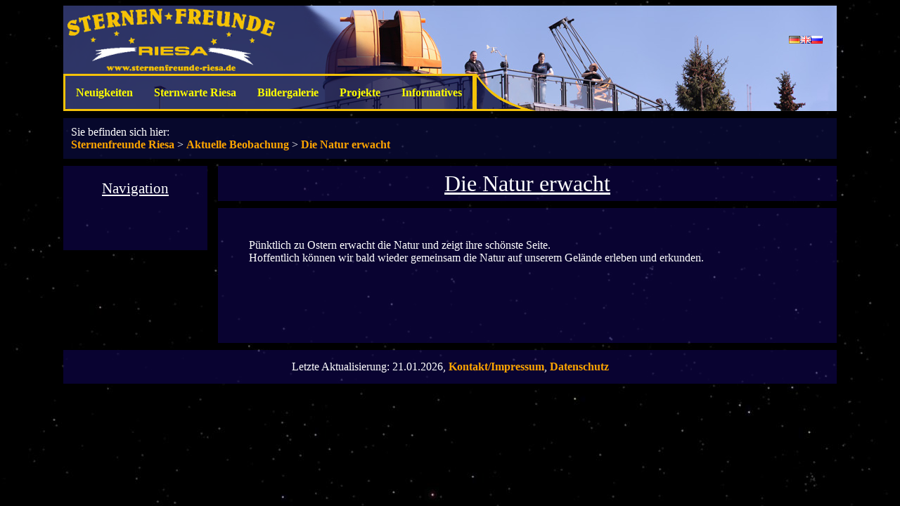

--- FILE ---
content_type: text/html; charset=UTF-8
request_url: https://www.sternenfreunde-riesa.de/aktuelle-beobachtung/die-natur-erwacht/
body_size: 10759
content:
<!DOCTYPE html PUBLIC "-//W3C//DTD XHTML 1.0 Transitional//DE" "http://www.w3.org/TR/xhtml1/DTD/xhtml1-transitional.dtd">
<html xmlns="http://www.w3.org/1999/xhtml" lang="de">
<head profile="http://gmpg.org/xfn/11">
    <meta http-equiv="Content-Type" content="text/html; charset=UTF-8" />
 
	<title>Die Natur erwacht - Sternenfreunde Riesa - Sternenfreunde Riesa</title>
	 
	<link rel="stylesheet" href="https://www.sternenfreunde-riesa.de/wp-content/themes/sfrtheme/style.css" type="text/css" media="screen" />
	<link rel="pingback" href="https://www.sternenfreunde-riesa.de/xmlrpc.php" />
	<link rel="shortcut icon" href="https://www.sternenfreunde-riesa.de/wp-content/themes/sfrtheme/bilder/sonst/favicon.ico" type="image/x-icon">
	            <meta property="og:type" content="article"/>
            <meta property="og:site_name" content="Sternenfreunde Riesa"/>
            <meta property="og:title" content="Die Natur erwacht"/>
            <meta property="og:url" content="https://www.sternenfreunde-riesa.de/aktuelle-beobachtung/die-natur-erwacht/"/>
            <meta property="og:description" content="Pünktlich zu Ostern erwacht die Natur und zeigt ihre schönste Seite.      Hoffentlich können wir bald wieder gemeinsam die Natur auf unserem Gelände erleben und erkunden.    &nbsp;"/>
        
        <meta property="og:image" content="https://www.sternenfreunde-riesa.de/wp-content/uploads/2021/04/WhatsApp-Image-2021-04-04-at-19.13.48.jpeg">
<meta property="og:image:width" content="1440">
<meta property="og:image:height" content="1080">
<meta property="og:image:alt" content="Die Natur erwacht auf dem Gelände der Volkssternwarte Riesa">
<meta name='robots' content='index, follow, max-image-preview:large, max-snippet:-1, max-video-preview:-1' />

	<!-- This site is optimized with the Yoast SEO plugin v26.8 - https://yoast.com/product/yoast-seo-wordpress/ -->
	<link rel="canonical" href="https://www.sternenfreunde-riesa.de/aktuelle-beobachtung/die-natur-erwacht/" />
	<meta property="og:locale" content="de_DE" />
	<meta property="og:type" content="article" />
	<meta property="og:title" content="Die Natur erwacht - Sternenfreunde Riesa" />
	<meta property="og:description" content="Die Natur erwacht." />
	<meta property="og:url" content="https://www.sternenfreunde-riesa.de/aktuelle-beobachtung/die-natur-erwacht/" />
	<meta property="og:site_name" content="Sternenfreunde Riesa" />
	<meta property="og:image" content="https://www.sternenfreunde-riesa.de/wp-content/uploads/2021/04/WhatsApp-Image-2021-04-04-at-19.13.48.jpeg" />
	<meta property="og:image:width" content="1440" />
	<meta property="og:image:height" content="1080" />
	<meta property="og:image:type" content="image/jpeg" />
	<script type="application/ld+json" class="yoast-schema-graph">{"@context":"https://schema.org","@graph":[{"@type":"WebPage","@id":"https://www.sternenfreunde-riesa.de/aktuelle-beobachtung/die-natur-erwacht/","url":"https://www.sternenfreunde-riesa.de/aktuelle-beobachtung/die-natur-erwacht/","name":"Die Natur erwacht - Sternenfreunde Riesa","isPartOf":{"@id":"https://www.sternenfreunde-riesa.de/startseite/#website"},"primaryImageOfPage":{"@id":"https://www.sternenfreunde-riesa.de/aktuelle-beobachtung/die-natur-erwacht/#primaryimage"},"image":{"@id":"https://www.sternenfreunde-riesa.de/aktuelle-beobachtung/die-natur-erwacht/#primaryimage"},"thumbnailUrl":"https://www.sternenfreunde-riesa.de/wp-content/uploads/2021/04/WhatsApp-Image-2021-04-04-at-19.13.48.jpeg","datePublished":"2021-04-05T08:31:52+00:00","breadcrumb":{"@id":"https://www.sternenfreunde-riesa.de/aktuelle-beobachtung/die-natur-erwacht/#breadcrumb"},"inLanguage":"de","potentialAction":[{"@type":"ReadAction","target":["https://www.sternenfreunde-riesa.de/aktuelle-beobachtung/die-natur-erwacht/"]}]},{"@type":"ImageObject","inLanguage":"de","@id":"https://www.sternenfreunde-riesa.de/aktuelle-beobachtung/die-natur-erwacht/#primaryimage","url":"https://www.sternenfreunde-riesa.de/wp-content/uploads/2021/04/WhatsApp-Image-2021-04-04-at-19.13.48.jpeg","contentUrl":"https://www.sternenfreunde-riesa.de/wp-content/uploads/2021/04/WhatsApp-Image-2021-04-04-at-19.13.48.jpeg","width":1440,"height":1080,"caption":"Die Natur erwacht auf dem Gelände der Volkssternwarte Riesa"},{"@type":"BreadcrumbList","@id":"https://www.sternenfreunde-riesa.de/aktuelle-beobachtung/die-natur-erwacht/#breadcrumb","itemListElement":[{"@type":"ListItem","position":1,"name":"Aktuelle Beobachung","item":"https://www.sternenfreunde-riesa.de/de/aktuelle-beobachtung/"},{"@type":"ListItem","position":2,"name":"Die Natur erwacht"}]},{"@type":"WebSite","@id":"https://www.sternenfreunde-riesa.de/startseite/#website","url":"https://www.sternenfreunde-riesa.de/startseite/","name":"Sternenfreunde Riesa","description":"Die Webseite der Sternenfreunde Riesa","potentialAction":[{"@type":"SearchAction","target":{"@type":"EntryPoint","urlTemplate":"https://www.sternenfreunde-riesa.de/startseite/?s={search_term_string}"},"query-input":{"@type":"PropertyValueSpecification","valueRequired":true,"valueName":"search_term_string"}}],"inLanguage":"de"}]}</script>
	<!-- / Yoast SEO plugin. -->


<link rel="alternate" title="oEmbed (JSON)" type="application/json+oembed" href="https://www.sternenfreunde-riesa.de/wp-json/oembed/1.0/embed?url=https%3A%2F%2Fwww.sternenfreunde-riesa.de%2Faktuelle-beobachtung%2Fdie-natur-erwacht%2F&#038;lang=de" />
<link rel="alternate" title="oEmbed (XML)" type="text/xml+oembed" href="https://www.sternenfreunde-riesa.de/wp-json/oembed/1.0/embed?url=https%3A%2F%2Fwww.sternenfreunde-riesa.de%2Faktuelle-beobachtung%2Fdie-natur-erwacht%2F&#038;format=xml&#038;lang=de" />
<style id='wp-img-auto-sizes-contain-inline-css' type='text/css'>
img:is([sizes=auto i],[sizes^="auto," i]){contain-intrinsic-size:3000px 1500px}
/*# sourceURL=wp-img-auto-sizes-contain-inline-css */
</style>
<style id='wp-emoji-styles-inline-css' type='text/css'>

	img.wp-smiley, img.emoji {
		display: inline !important;
		border: none !important;
		box-shadow: none !important;
		height: 1em !important;
		width: 1em !important;
		margin: 0 0.07em !important;
		vertical-align: -0.1em !important;
		background: none !important;
		padding: 0 !important;
	}
/*# sourceURL=wp-emoji-styles-inline-css */
</style>
<style id='wp-block-library-inline-css' type='text/css'>
:root{--wp-block-synced-color:#7a00df;--wp-block-synced-color--rgb:122,0,223;--wp-bound-block-color:var(--wp-block-synced-color);--wp-editor-canvas-background:#ddd;--wp-admin-theme-color:#007cba;--wp-admin-theme-color--rgb:0,124,186;--wp-admin-theme-color-darker-10:#006ba1;--wp-admin-theme-color-darker-10--rgb:0,107,160.5;--wp-admin-theme-color-darker-20:#005a87;--wp-admin-theme-color-darker-20--rgb:0,90,135;--wp-admin-border-width-focus:2px}@media (min-resolution:192dpi){:root{--wp-admin-border-width-focus:1.5px}}.wp-element-button{cursor:pointer}:root .has-very-light-gray-background-color{background-color:#eee}:root .has-very-dark-gray-background-color{background-color:#313131}:root .has-very-light-gray-color{color:#eee}:root .has-very-dark-gray-color{color:#313131}:root .has-vivid-green-cyan-to-vivid-cyan-blue-gradient-background{background:linear-gradient(135deg,#00d084,#0693e3)}:root .has-purple-crush-gradient-background{background:linear-gradient(135deg,#34e2e4,#4721fb 50%,#ab1dfe)}:root .has-hazy-dawn-gradient-background{background:linear-gradient(135deg,#faaca8,#dad0ec)}:root .has-subdued-olive-gradient-background{background:linear-gradient(135deg,#fafae1,#67a671)}:root .has-atomic-cream-gradient-background{background:linear-gradient(135deg,#fdd79a,#004a59)}:root .has-nightshade-gradient-background{background:linear-gradient(135deg,#330968,#31cdcf)}:root .has-midnight-gradient-background{background:linear-gradient(135deg,#020381,#2874fc)}:root{--wp--preset--font-size--normal:16px;--wp--preset--font-size--huge:42px}.has-regular-font-size{font-size:1em}.has-larger-font-size{font-size:2.625em}.has-normal-font-size{font-size:var(--wp--preset--font-size--normal)}.has-huge-font-size{font-size:var(--wp--preset--font-size--huge)}.has-text-align-center{text-align:center}.has-text-align-left{text-align:left}.has-text-align-right{text-align:right}.has-fit-text{white-space:nowrap!important}#end-resizable-editor-section{display:none}.aligncenter{clear:both}.items-justified-left{justify-content:flex-start}.items-justified-center{justify-content:center}.items-justified-right{justify-content:flex-end}.items-justified-space-between{justify-content:space-between}.screen-reader-text{border:0;clip-path:inset(50%);height:1px;margin:-1px;overflow:hidden;padding:0;position:absolute;width:1px;word-wrap:normal!important}.screen-reader-text:focus{background-color:#ddd;clip-path:none;color:#444;display:block;font-size:1em;height:auto;left:5px;line-height:normal;padding:15px 23px 14px;text-decoration:none;top:5px;width:auto;z-index:100000}html :where(.has-border-color){border-style:solid}html :where([style*=border-top-color]){border-top-style:solid}html :where([style*=border-right-color]){border-right-style:solid}html :where([style*=border-bottom-color]){border-bottom-style:solid}html :where([style*=border-left-color]){border-left-style:solid}html :where([style*=border-width]){border-style:solid}html :where([style*=border-top-width]){border-top-style:solid}html :where([style*=border-right-width]){border-right-style:solid}html :where([style*=border-bottom-width]){border-bottom-style:solid}html :where([style*=border-left-width]){border-left-style:solid}html :where(img[class*=wp-image-]){height:auto;max-width:100%}:where(figure){margin:0 0 1em}html :where(.is-position-sticky){--wp-admin--admin-bar--position-offset:var(--wp-admin--admin-bar--height,0px)}@media screen and (max-width:600px){html :where(.is-position-sticky){--wp-admin--admin-bar--position-offset:0px}}

/*# sourceURL=wp-block-library-inline-css */
</style><style id='global-styles-inline-css' type='text/css'>
:root{--wp--preset--aspect-ratio--square: 1;--wp--preset--aspect-ratio--4-3: 4/3;--wp--preset--aspect-ratio--3-4: 3/4;--wp--preset--aspect-ratio--3-2: 3/2;--wp--preset--aspect-ratio--2-3: 2/3;--wp--preset--aspect-ratio--16-9: 16/9;--wp--preset--aspect-ratio--9-16: 9/16;--wp--preset--color--black: #000000;--wp--preset--color--cyan-bluish-gray: #abb8c3;--wp--preset--color--white: #ffffff;--wp--preset--color--pale-pink: #f78da7;--wp--preset--color--vivid-red: #cf2e2e;--wp--preset--color--luminous-vivid-orange: #ff6900;--wp--preset--color--luminous-vivid-amber: #fcb900;--wp--preset--color--light-green-cyan: #7bdcb5;--wp--preset--color--vivid-green-cyan: #00d084;--wp--preset--color--pale-cyan-blue: #8ed1fc;--wp--preset--color--vivid-cyan-blue: #0693e3;--wp--preset--color--vivid-purple: #9b51e0;--wp--preset--gradient--vivid-cyan-blue-to-vivid-purple: linear-gradient(135deg,rgb(6,147,227) 0%,rgb(155,81,224) 100%);--wp--preset--gradient--light-green-cyan-to-vivid-green-cyan: linear-gradient(135deg,rgb(122,220,180) 0%,rgb(0,208,130) 100%);--wp--preset--gradient--luminous-vivid-amber-to-luminous-vivid-orange: linear-gradient(135deg,rgb(252,185,0) 0%,rgb(255,105,0) 100%);--wp--preset--gradient--luminous-vivid-orange-to-vivid-red: linear-gradient(135deg,rgb(255,105,0) 0%,rgb(207,46,46) 100%);--wp--preset--gradient--very-light-gray-to-cyan-bluish-gray: linear-gradient(135deg,rgb(238,238,238) 0%,rgb(169,184,195) 100%);--wp--preset--gradient--cool-to-warm-spectrum: linear-gradient(135deg,rgb(74,234,220) 0%,rgb(151,120,209) 20%,rgb(207,42,186) 40%,rgb(238,44,130) 60%,rgb(251,105,98) 80%,rgb(254,248,76) 100%);--wp--preset--gradient--blush-light-purple: linear-gradient(135deg,rgb(255,206,236) 0%,rgb(152,150,240) 100%);--wp--preset--gradient--blush-bordeaux: linear-gradient(135deg,rgb(254,205,165) 0%,rgb(254,45,45) 50%,rgb(107,0,62) 100%);--wp--preset--gradient--luminous-dusk: linear-gradient(135deg,rgb(255,203,112) 0%,rgb(199,81,192) 50%,rgb(65,88,208) 100%);--wp--preset--gradient--pale-ocean: linear-gradient(135deg,rgb(255,245,203) 0%,rgb(182,227,212) 50%,rgb(51,167,181) 100%);--wp--preset--gradient--electric-grass: linear-gradient(135deg,rgb(202,248,128) 0%,rgb(113,206,126) 100%);--wp--preset--gradient--midnight: linear-gradient(135deg,rgb(2,3,129) 0%,rgb(40,116,252) 100%);--wp--preset--font-size--small: 13px;--wp--preset--font-size--medium: 20px;--wp--preset--font-size--large: 36px;--wp--preset--font-size--x-large: 42px;--wp--preset--spacing--20: 0.44rem;--wp--preset--spacing--30: 0.67rem;--wp--preset--spacing--40: 1rem;--wp--preset--spacing--50: 1.5rem;--wp--preset--spacing--60: 2.25rem;--wp--preset--spacing--70: 3.38rem;--wp--preset--spacing--80: 5.06rem;--wp--preset--shadow--natural: 6px 6px 9px rgba(0, 0, 0, 0.2);--wp--preset--shadow--deep: 12px 12px 50px rgba(0, 0, 0, 0.4);--wp--preset--shadow--sharp: 6px 6px 0px rgba(0, 0, 0, 0.2);--wp--preset--shadow--outlined: 6px 6px 0px -3px rgb(255, 255, 255), 6px 6px rgb(0, 0, 0);--wp--preset--shadow--crisp: 6px 6px 0px rgb(0, 0, 0);}:where(.is-layout-flex){gap: 0.5em;}:where(.is-layout-grid){gap: 0.5em;}body .is-layout-flex{display: flex;}.is-layout-flex{flex-wrap: wrap;align-items: center;}.is-layout-flex > :is(*, div){margin: 0;}body .is-layout-grid{display: grid;}.is-layout-grid > :is(*, div){margin: 0;}:where(.wp-block-columns.is-layout-flex){gap: 2em;}:where(.wp-block-columns.is-layout-grid){gap: 2em;}:where(.wp-block-post-template.is-layout-flex){gap: 1.25em;}:where(.wp-block-post-template.is-layout-grid){gap: 1.25em;}.has-black-color{color: var(--wp--preset--color--black) !important;}.has-cyan-bluish-gray-color{color: var(--wp--preset--color--cyan-bluish-gray) !important;}.has-white-color{color: var(--wp--preset--color--white) !important;}.has-pale-pink-color{color: var(--wp--preset--color--pale-pink) !important;}.has-vivid-red-color{color: var(--wp--preset--color--vivid-red) !important;}.has-luminous-vivid-orange-color{color: var(--wp--preset--color--luminous-vivid-orange) !important;}.has-luminous-vivid-amber-color{color: var(--wp--preset--color--luminous-vivid-amber) !important;}.has-light-green-cyan-color{color: var(--wp--preset--color--light-green-cyan) !important;}.has-vivid-green-cyan-color{color: var(--wp--preset--color--vivid-green-cyan) !important;}.has-pale-cyan-blue-color{color: var(--wp--preset--color--pale-cyan-blue) !important;}.has-vivid-cyan-blue-color{color: var(--wp--preset--color--vivid-cyan-blue) !important;}.has-vivid-purple-color{color: var(--wp--preset--color--vivid-purple) !important;}.has-black-background-color{background-color: var(--wp--preset--color--black) !important;}.has-cyan-bluish-gray-background-color{background-color: var(--wp--preset--color--cyan-bluish-gray) !important;}.has-white-background-color{background-color: var(--wp--preset--color--white) !important;}.has-pale-pink-background-color{background-color: var(--wp--preset--color--pale-pink) !important;}.has-vivid-red-background-color{background-color: var(--wp--preset--color--vivid-red) !important;}.has-luminous-vivid-orange-background-color{background-color: var(--wp--preset--color--luminous-vivid-orange) !important;}.has-luminous-vivid-amber-background-color{background-color: var(--wp--preset--color--luminous-vivid-amber) !important;}.has-light-green-cyan-background-color{background-color: var(--wp--preset--color--light-green-cyan) !important;}.has-vivid-green-cyan-background-color{background-color: var(--wp--preset--color--vivid-green-cyan) !important;}.has-pale-cyan-blue-background-color{background-color: var(--wp--preset--color--pale-cyan-blue) !important;}.has-vivid-cyan-blue-background-color{background-color: var(--wp--preset--color--vivid-cyan-blue) !important;}.has-vivid-purple-background-color{background-color: var(--wp--preset--color--vivid-purple) !important;}.has-black-border-color{border-color: var(--wp--preset--color--black) !important;}.has-cyan-bluish-gray-border-color{border-color: var(--wp--preset--color--cyan-bluish-gray) !important;}.has-white-border-color{border-color: var(--wp--preset--color--white) !important;}.has-pale-pink-border-color{border-color: var(--wp--preset--color--pale-pink) !important;}.has-vivid-red-border-color{border-color: var(--wp--preset--color--vivid-red) !important;}.has-luminous-vivid-orange-border-color{border-color: var(--wp--preset--color--luminous-vivid-orange) !important;}.has-luminous-vivid-amber-border-color{border-color: var(--wp--preset--color--luminous-vivid-amber) !important;}.has-light-green-cyan-border-color{border-color: var(--wp--preset--color--light-green-cyan) !important;}.has-vivid-green-cyan-border-color{border-color: var(--wp--preset--color--vivid-green-cyan) !important;}.has-pale-cyan-blue-border-color{border-color: var(--wp--preset--color--pale-cyan-blue) !important;}.has-vivid-cyan-blue-border-color{border-color: var(--wp--preset--color--vivid-cyan-blue) !important;}.has-vivid-purple-border-color{border-color: var(--wp--preset--color--vivid-purple) !important;}.has-vivid-cyan-blue-to-vivid-purple-gradient-background{background: var(--wp--preset--gradient--vivid-cyan-blue-to-vivid-purple) !important;}.has-light-green-cyan-to-vivid-green-cyan-gradient-background{background: var(--wp--preset--gradient--light-green-cyan-to-vivid-green-cyan) !important;}.has-luminous-vivid-amber-to-luminous-vivid-orange-gradient-background{background: var(--wp--preset--gradient--luminous-vivid-amber-to-luminous-vivid-orange) !important;}.has-luminous-vivid-orange-to-vivid-red-gradient-background{background: var(--wp--preset--gradient--luminous-vivid-orange-to-vivid-red) !important;}.has-very-light-gray-to-cyan-bluish-gray-gradient-background{background: var(--wp--preset--gradient--very-light-gray-to-cyan-bluish-gray) !important;}.has-cool-to-warm-spectrum-gradient-background{background: var(--wp--preset--gradient--cool-to-warm-spectrum) !important;}.has-blush-light-purple-gradient-background{background: var(--wp--preset--gradient--blush-light-purple) !important;}.has-blush-bordeaux-gradient-background{background: var(--wp--preset--gradient--blush-bordeaux) !important;}.has-luminous-dusk-gradient-background{background: var(--wp--preset--gradient--luminous-dusk) !important;}.has-pale-ocean-gradient-background{background: var(--wp--preset--gradient--pale-ocean) !important;}.has-electric-grass-gradient-background{background: var(--wp--preset--gradient--electric-grass) !important;}.has-midnight-gradient-background{background: var(--wp--preset--gradient--midnight) !important;}.has-small-font-size{font-size: var(--wp--preset--font-size--small) !important;}.has-medium-font-size{font-size: var(--wp--preset--font-size--medium) !important;}.has-large-font-size{font-size: var(--wp--preset--font-size--large) !important;}.has-x-large-font-size{font-size: var(--wp--preset--font-size--x-large) !important;}
/*# sourceURL=global-styles-inline-css */
</style>

<style id='classic-theme-styles-inline-css' type='text/css'>
/*! This file is auto-generated */
.wp-block-button__link{color:#fff;background-color:#32373c;border-radius:9999px;box-shadow:none;text-decoration:none;padding:calc(.667em + 2px) calc(1.333em + 2px);font-size:1.125em}.wp-block-file__button{background:#32373c;color:#fff;text-decoration:none}
/*# sourceURL=/wp-includes/css/classic-themes.min.css */
</style>
<link rel='stylesheet' id='contact-form-7-css' href='https://www.sternenfreunde-riesa.de/wp-content/plugins/contact-form-7/includes/css/styles.css?ver=6.1.4' type='text/css' media='all' />
<link rel='stylesheet' id='events-manager-css' href='https://www.sternenfreunde-riesa.de/wp-content/plugins/events-manager/includes/css/events-manager.min.css?ver=7.2.3.1' type='text/css' media='all' />
<style id='events-manager-inline-css' type='text/css'>
body .em { --font-family : inherit; --font-weight : inherit; --font-size : 1em; --line-height : inherit; }
/*# sourceURL=events-manager-inline-css */
</style>
<style id='np-woocommerce-base-fonts-inline-css' type='text/css'>

        @font-face {
            font-family: 'star';
            src: url('https://www.sternenfreunde-riesa.de/wp-content/plugins/woocommerce/assets/fonts/star.eot');
            src: url('https://www.sternenfreunde-riesa.de/wp-content/plugins/woocommerce/assets/fonts/star.eot?#iefix') format('embedded-opentype'),
                 url('https://www.sternenfreunde-riesa.de/wp-content/plugins/woocommerce/assets/fonts/star.woff') format('woff'),
                 url('https://www.sternenfreunde-riesa.de/wp-content/plugins/woocommerce/assets/fonts/star.ttf') format('truetype'),
                 url('https://www.sternenfreunde-riesa.de/wp-content/plugins/woocommerce/assets/fonts/star.svg#star') format('svg');
            font-weight: normal;
            font-style: normal;
        }
        @font-face {
            font-family: 'WooCommerce';
            src: url('https://www.sternenfreunde-riesa.de/wp-content/plugins/woocommerce/assets/fonts/WooCommerce.eot');
            src: url('https://www.sternenfreunde-riesa.de/wp-content/plugins/woocommerce/assets/fonts/WooCommerce.eot?#iefix') format('embedded-opentype'),
                 url('https://www.sternenfreunde-riesa.de/wp-content/plugins/woocommerce/assets/fonts/WooCommerce.woff') format('woff'),
                 url('https://www.sternenfreunde-riesa.de/wp-content/plugins/woocommerce/assets/fonts/WooCommerce.ttf') format('truetype'),
                 url('https://www.sternenfreunde-riesa.de/wp-content/plugins/woocommerce/assets/fonts/WooCommerce.svg#WooCommerce') format('svg');
            font-weight: 400;
            font-style: normal;
        }
/*# sourceURL=np-woocommerce-base-fonts-inline-css */
</style>
<link rel='stylesheet' id='froala-style-css' href='https://www.sternenfreunde-riesa.de/wp-content/plugins/nicepage/assets/css/froala.css?ver=8.1.4' type='text/css' media='all' />
<script type="text/javascript" src="https://www.sternenfreunde-riesa.de/wp-includes/js/jquery/jquery.min.js?ver=3.7.1" id="jquery-core-js"></script>
<script type="text/javascript" src="https://www.sternenfreunde-riesa.de/wp-includes/js/jquery/jquery-migrate.min.js?ver=3.4.1" id="jquery-migrate-js"></script>
<script type="text/javascript" src="https://www.sternenfreunde-riesa.de/wp-includes/js/jquery/ui/core.min.js?ver=1.13.3" id="jquery-ui-core-js"></script>
<script type="text/javascript" src="https://www.sternenfreunde-riesa.de/wp-includes/js/jquery/ui/mouse.min.js?ver=1.13.3" id="jquery-ui-mouse-js"></script>
<script type="text/javascript" src="https://www.sternenfreunde-riesa.de/wp-includes/js/jquery/ui/sortable.min.js?ver=1.13.3" id="jquery-ui-sortable-js"></script>
<script type="text/javascript" src="https://www.sternenfreunde-riesa.de/wp-includes/js/jquery/ui/datepicker.min.js?ver=1.13.3" id="jquery-ui-datepicker-js"></script>
<script type="text/javascript" id="jquery-ui-datepicker-js-after">
/* <![CDATA[ */
jQuery(function(jQuery){jQuery.datepicker.setDefaults({"closeText":"Schlie\u00dfen","currentText":"Heute","monthNames":["Januar","Februar","M\u00e4rz","April","Mai","Juni","Juli","August","September","Oktober","November","Dezember"],"monthNamesShort":["Jan.","Feb.","M\u00e4rz","Apr.","Mai","Juni","Juli","Aug.","Sep.","Okt.","Nov.","Dez."],"nextText":"Weiter","prevText":"Zur\u00fcck","dayNames":["Sonntag","Montag","Dienstag","Mittwoch","Donnerstag","Freitag","Samstag"],"dayNamesShort":["So.","Mo.","Di.","Mi.","Do.","Fr.","Sa."],"dayNamesMin":["S","M","D","M","D","F","S"],"dateFormat":"d. MM yy","firstDay":1,"isRTL":false});});
//# sourceURL=jquery-ui-datepicker-js-after
/* ]]> */
</script>
<script type="text/javascript" src="https://www.sternenfreunde-riesa.de/wp-includes/js/jquery/ui/resizable.min.js?ver=1.13.3" id="jquery-ui-resizable-js"></script>
<script type="text/javascript" src="https://www.sternenfreunde-riesa.de/wp-includes/js/jquery/ui/draggable.min.js?ver=1.13.3" id="jquery-ui-draggable-js"></script>
<script type="text/javascript" src="https://www.sternenfreunde-riesa.de/wp-includes/js/jquery/ui/controlgroup.min.js?ver=1.13.3" id="jquery-ui-controlgroup-js"></script>
<script type="text/javascript" src="https://www.sternenfreunde-riesa.de/wp-includes/js/jquery/ui/checkboxradio.min.js?ver=1.13.3" id="jquery-ui-checkboxradio-js"></script>
<script type="text/javascript" src="https://www.sternenfreunde-riesa.de/wp-includes/js/jquery/ui/button.min.js?ver=1.13.3" id="jquery-ui-button-js"></script>
<script type="text/javascript" src="https://www.sternenfreunde-riesa.de/wp-includes/js/jquery/ui/dialog.min.js?ver=1.13.3" id="jquery-ui-dialog-js"></script>
<script type="text/javascript" id="events-manager-js-extra">
/* <![CDATA[ */
var EM = {"ajaxurl":"https://www.sternenfreunde-riesa.de/wp-admin/admin-ajax.php","locationajaxurl":"https://www.sternenfreunde-riesa.de/wp-admin/admin-ajax.php?action=locations_search","firstDay":"1","locale":"de","dateFormat":"yy-mm-dd","ui_css":"https://www.sternenfreunde-riesa.de/wp-content/plugins/events-manager/includes/css/jquery-ui/build.min.css","show24hours":"1","is_ssl":"1","autocomplete_limit":"10","calendar":{"breakpoints":{"small":560,"medium":908,"large":false},"month_format":"M Y"},"phone":"","datepicker":{"format":"d.m.Y","locale":"de"},"search":{"breakpoints":{"small":650,"medium":850,"full":false}},"url":"https://www.sternenfreunde-riesa.de/wp-content/plugins/events-manager","assets":{"input.em-uploader":{"js":{"em-uploader":{"url":"https://www.sternenfreunde-riesa.de/wp-content/plugins/events-manager/includes/js/em-uploader.js?v=7.2.3.1","event":"em_uploader_ready"}}},".em-event-editor":{"js":{"event-editor":{"url":"https://www.sternenfreunde-riesa.de/wp-content/plugins/events-manager/includes/js/events-manager-event-editor.js?v=7.2.3.1","event":"em_event_editor_ready"}},"css":{"event-editor":"https://www.sternenfreunde-riesa.de/wp-content/plugins/events-manager/includes/css/events-manager-event-editor.min.css?v=7.2.3.1"}},".em-recurrence-sets, .em-timezone":{"js":{"luxon":{"url":"luxon/luxon.js?v=7.2.3.1","event":"em_luxon_ready"}}},".em-booking-form, #em-booking-form, .em-booking-recurring, .em-event-booking-form":{"js":{"em-bookings":{"url":"https://www.sternenfreunde-riesa.de/wp-content/plugins/events-manager/includes/js/bookingsform.js?v=7.2.3.1","event":"em_booking_form_js_loaded"}}},"#em-opt-archetypes":{"js":{"archetypes":"https://www.sternenfreunde-riesa.de/wp-content/plugins/events-manager/includes/js/admin-archetype-editor.js?v=7.2.3.1","archetypes_ms":"https://www.sternenfreunde-riesa.de/wp-content/plugins/events-manager/includes/js/admin-archetypes.js?v=7.2.3.1","qs":"qs/qs.js?v=7.2.3.1"}}},"cached":"1","txt_search":"Suche","txt_searching":"Suche...","txt_loading":"Wird geladen\u00a0\u2026"};
//# sourceURL=events-manager-js-extra
/* ]]> */
</script>
<script type="text/javascript" src="https://www.sternenfreunde-riesa.de/wp-content/plugins/events-manager/includes/js/events-manager.js?ver=7.2.3.1" id="events-manager-js"></script>
<script type="text/javascript" src="https://www.sternenfreunde-riesa.de/wp-content/plugins/events-manager/includes/external/flatpickr/l10n/de.js?ver=7.2.3.1" id="em-flatpickr-localization-js"></script>
<link rel="https://api.w.org/" href="https://www.sternenfreunde-riesa.de/wp-json/" /><link rel="EditURI" type="application/rsd+xml" title="RSD" href="https://www.sternenfreunde-riesa.de/xmlrpc.php?rsd" />
<meta name="generator" content="WordPress 6.9" />
<link rel='shortlink' href='https://www.sternenfreunde-riesa.de/?p=10792' />
    
    <script type="text/javascript">
        var ajaxurl = 'https://www.sternenfreunde-riesa.de/wp-admin/admin-ajax.php';
    </script>
<style>
</style>
<script>
    if (!document.querySelector("meta[name='viewport")) {
        var vpMeta = document.createElement('meta');
        vpMeta.name = "viewport";
        vpMeta.content = "width=device-width, initial-scale=1.0";
        document.getElementsByTagName('head')[0].appendChild(vpMeta);
    }
</script><meta data-intl-tel-input-cdn-path="https://www.sternenfreunde-riesa.de/wp-content/plugins/nicepage/assets/intlTelInput/" /><script>
            var _npIsCms = true;
            var _npProductsJsonUrl = 'https://www.sternenfreunde-riesa.de/wp-admin/admin-ajax.php?action=np_route_products_json&np_from=theme';
        </script><script>
            var _npThankYouUrl = 'https://www.sternenfreunde-riesa.de/?thank-you';
        </script> 	<link href="/wp-content/themes/sfrtheme/bilder/shariff/shariff.complete.css" rel="stylesheet">

</head>
<body>
 
<div id="wrapper">
 
   <div id="header">
<a href="https://www.sternenfreunde-riesa.de"><img src="https://www.sternenfreunde-riesa.de/wp-content/themes/sfrtheme/bilder/sonst/logo.png" style="height:97px; float:left; border:0;"></a><img src="https://www.sternenfreunde-riesa.de/wp-content/themes/sfrtheme/bilder/sonst/ende2.png" style="float:left;"> 
<span style="vertical-align:top; padding-right: 20px;">
<a href="https://www.sternenfreunde-riesa.de/aktuelle-beobachtung/die-natur-erwacht/"><img src="https://www.sternenfreunde-riesa.de/wp-content/plugins/polylang/flags/de.png"></a><a href="https://www.sternenfreunde-riesa.de/home/"><img src="https://www.sternenfreunde-riesa.de/wp-content/plugins/polylang/flags/gb.png"></a><a href="https://www.sternenfreunde-riesa.de/%d0%b4%d0%be%d0%bc%d0%b0%d1%88%d0%bd%d1%8f%d1%8f-%d1%81%d1%82%d1%80%d0%b0%d0%bd%d0%b8%d1%86%d0%b0/"><img src="https://www.sternenfreunde-riesa.de/wp-content/plugins/polylang/flags/ru.png"></a></span>
<br>
<div class="menu-hauptmenue-container"><ul id="menu-hauptmenue" class="menu"><li id="menu-item-17" class="menu_1_start menu-item menu-item-type-post_type menu-item-object-page menu-item-has-children menu-item-17"><a href="https://www.sternenfreunde-riesa.de/infos/">Neuigkeiten</a>
<ul class="sub-menu">
	<li id="menu-item-103" class="menu_2 menu-item menu-item-type-post_type menu-item-object-page menu-item-103"><a href="https://www.sternenfreunde-riesa.de/infos/veranstaltungen/">Veranstaltungen</a></li>
	<li id="menu-item-102" class="menu_2 menu-item menu-item-type-post_type menu-item-object-page menu-item-102"><a href="https://www.sternenfreunde-riesa.de/infos/aktuelle-beobachtung/">Beobachtungen</a></li>
	<li id="menu-item-23" class="menu_2 menu-item menu-item-type-post_type menu-item-object-page menu-item-23"><a href="https://www.sternenfreunde-riesa.de/infos/jahresplan/">Jahresplan</a></li>
	<li id="menu-item-766" class="menu_2 menu-item menu-item-type-post_type menu-item-object-page menu-item-766"><a href="https://www.sternenfreunde-riesa.de/infos/astro-lounge/">Astro-Lounge</a></li>
	<li id="menu-item-407" class="menu_2_ende menu-item menu-item-type-post_type menu-item-object-page menu-item-407"><a href="https://www.sternenfreunde-riesa.de/infos/aktuelle-info/">Aktuelle Info</a></li>
</ul>
</li>
<li id="menu-item-19" class="menu_1 menu-item menu-item-type-post_type menu-item-object-page menu-item-has-children menu-item-19"><a href="https://www.sternenfreunde-riesa.de/sternwarte/">Sternwarte Riesa</a>
<ul class="sub-menu">
	<li id="menu-item-688" class="menu_2 menu-item menu-item-type-post_type menu-item-object-page menu-item-688"><a href="https://www.sternenfreunde-riesa.de/sternwarte/geschichte/">Geschichte</a></li>
	<li id="menu-item-701" class="menu_2 menu-item menu-item-type-post_type menu-item-object-page menu-item-701"><a href="https://www.sternenfreunde-riesa.de/sternwarte/beobachtungsorte/">Beobachtungsorte</a></li>
	<li id="menu-item-20" class="menu_2 menu-item menu-item-type-post_type menu-item-object-page menu-item-20"><a href="https://www.sternenfreunde-riesa.de/sternwarte/verein/">Der Verein</a></li>
	<li id="menu-item-711" class="menu_2 menu-item menu-item-type-post_type menu-item-object-page menu-item-711"><a href="https://www.sternenfreunde-riesa.de/sternwarte/mitglied-werden/">Mitglied werden</a></li>
	<li id="menu-item-729" class="menu_2 menu-item menu-item-type-post_type menu-item-object-page menu-item-729"><a href="https://www.sternenfreunde-riesa.de/sternwarte/spenden/">Unterstützen Sie uns</a></li>
	<li id="menu-item-730" class="menu_2 menu-item menu-item-type-post_type menu-item-object-page menu-item-730"><a href="https://www.sternenfreunde-riesa.de/sternwarte/kuppelumzug/">Kuppelumzug</a></li>
	<li id="menu-item-8918" class="menu_2 menu-item menu-item-type-post_type menu-item-object-page menu-item-8918"><a href="https://www.sternenfreunde-riesa.de/sternwarte/oeffnungszeiten/">Öffnungszeiten</a></li>
	<li id="menu-item-11393" class="menu-item menu-item-type-post_type menu-item-object-page menu-item-11393"><a href="https://www.sternenfreunde-riesa.de/sternwarte/shop/">Shop</a></li>
	<li id="menu-item-8917" class="menu_2_ende menu-item menu-item-type-post_type menu-item-object-page menu-item-8917"><a href="https://www.sternenfreunde-riesa.de/sternwarte/preise/">Preise</a></li>
</ul>
</li>
<li id="menu-item-16" class="menu_1 menu-item menu-item-type-post_type menu-item-object-page menu-item-has-children menu-item-16"><a href="https://www.sternenfreunde-riesa.de/bildergalerie/">Bildergalerie</a>
<ul class="sub-menu">
	<li id="menu-item-651" class="menu_2 menu-item menu-item-type-post_type menu-item-object-page menu-item-651"><a href="https://www.sternenfreunde-riesa.de/bildergalerie/astronomiewoche/">Astronomiewoche</a></li>
	<li id="menu-item-652" class="menu_2 menu-item menu-item-type-post_type menu-item-object-page menu-item-652"><a href="https://www.sternenfreunde-riesa.de/bildergalerie/atmosphaerische-phaenomene/">Atmosphärisches</a></li>
	<li id="menu-item-653" class="menu_2 menu-item menu-item-type-post_type menu-item-object-page menu-item-653"><a href="https://www.sternenfreunde-riesa.de/bildergalerie/besondere-ereignisse/">Besondere Ereignisse</a></li>
	<li id="menu-item-654" class="menu_2 menu-item menu-item-type-post_type menu-item-object-page menu-item-654"><a href="https://www.sternenfreunde-riesa.de/bildergalerie/das-stt/">Das STT</a></li>
	<li id="menu-item-473" class="menu_2 menu-item menu-item-type-post_type menu-item-object-page menu-item-473"><a href="https://www.sternenfreunde-riesa.de/bildergalerie/deep-sky/">Deep Sky</a></li>
	<li id="menu-item-656" class="menu_2 menu-item menu-item-type-post_type menu-item-object-page menu-item-656"><a href="https://www.sternenfreunde-riesa.de/bildergalerie/gruppenbilder/">Gruppenbilder</a></li>
	<li id="menu-item-657" class="menu_2 menu-item menu-item-type-post_type menu-item-object-page menu-item-657"><a href="https://www.sternenfreunde-riesa.de/bildergalerie/raumfahrt/">Raumfahrt</a></li>
	<li id="menu-item-658" class="menu_2 menu-item menu-item-type-post_type menu-item-object-page menu-item-658"><a href="https://www.sternenfreunde-riesa.de/bildergalerie/sonnensystem/">Sonnensystem</a></li>
	<li id="menu-item-659" class="menu_2 menu-item menu-item-type-post_type menu-item-object-page menu-item-659"><a href="https://www.sternenfreunde-riesa.de/bildergalerie/sternschnuppennaechte/">Sternschnuppennächte</a></li>
	<li id="menu-item-660" class="menu_2 menu-item menu-item-type-post_type menu-item-object-page menu-item-660"><a href="https://www.sternenfreunde-riesa.de/bildergalerie/sternwarte-riesa/">Sternwarte Riesa</a></li>
	<li id="menu-item-4201" class="menu_2 menu-item menu-item-type-post_type menu-item-object-page menu-item-4201"><a href="https://www.sternenfreunde-riesa.de/bildergalerie/monatsbild/">Monatsbild</a></li>
	<li id="menu-item-661" class="menu_2_ende menu-item menu-item-type-post_type menu-item-object-page menu-item-661"><a href="https://www.sternenfreunde-riesa.de/bildergalerie/veranstaltungen/">Veranstaltungen</a></li>
</ul>
</li>
<li id="menu-item-32" class="menu_1 menu-item menu-item-type-post_type menu-item-object-page menu-item-has-children menu-item-32"><a href="https://www.sternenfreunde-riesa.de/projekte/">Projekte</a>
<ul class="sub-menu">
	<li id="menu-item-479" class="menu_2 menu-item menu-item-type-custom menu-item-object-custom menu-item-479"><a target="_blank" href="https://kinderuni.sternenfreunde-riesa.de">Kinderuni Riesa</a></li>
	<li id="menu-item-982" class="menu_2 menu-item menu-item-type-post_type menu-item-object-page menu-item-982"><a href="https://www.sternenfreunde-riesa.de/projekte/fotowettbewerb-sofi-2015/">Fotowettberwerb SoFi</a></li>
	<li id="menu-item-477" class="menu_2_ende menu-item menu-item-type-post_type menu-item-object-page menu-item-477"><a href="https://www.sternenfreunde-riesa.de/projekte/teleskoptreffen-stt/">20. Teleskoptreffen (STT)</a></li>
</ul>
</li>
<li id="menu-item-31" class="menu_1_ende menu-item menu-item-type-post_type menu-item-object-page menu-item-has-children menu-item-31"><a href="https://www.sternenfreunde-riesa.de/informatives/">Informatives</a>
<ul class="sub-menu">
	<li id="menu-item-3340" class="menu_2 menu-item menu-item-type-post_type menu-item-object-page menu-item-3340"><a href="https://www.sternenfreunde-riesa.de/informatives/weblinks/">Weblinks</a></li>
	<li id="menu-item-8859" class="menu_2 menu-item menu-item-type-post_type menu-item-object-page menu-item-8859"><a href="https://www.sternenfreunde-riesa.de/informatives/lichtverschmutzung/">Lichtverschmutzung</a></li>
	<li id="menu-item-3418" class="menu_2 menu-item menu-item-type-post_type menu-item-object-page menu-item-3418"><a href="https://www.sternenfreunde-riesa.de/informatives/unsere-geraete/">Unsere Geräte</a></li>
	<li id="menu-item-1063" class="menu_2 menu-item menu-item-type-post_type menu-item-object-page menu-item-1063"><a href="https://www.sternenfreunde-riesa.de/informatives/aktuelles-am-himmel/">Aktuelles am Himmel</a></li>
	<li id="menu-item-3425" class="menu_2 menu-item menu-item-type-post_type menu-item-object-page menu-item-3425"><a href="https://www.sternenfreunde-riesa.de/informatives/sternschnuppen/">Sternschnuppen</a></li>
	<li id="menu-item-3438" class="menu_2 menu-item menu-item-type-post_type menu-item-object-page menu-item-3438"><a href="https://www.sternenfreunde-riesa.de/informatives/raumfahrt/">Raumfahrt</a></li>
	<li id="menu-item-3510" class="menu_2 menu-item menu-item-type-post_type menu-item-object-page menu-item-3510"><a href="https://www.sternenfreunde-riesa.de/informatives/stellungnahme/">Stellungnahme</a></li>
	<li id="menu-item-3516" class="menu_2 menu-item menu-item-type-post_type menu-item-object-page menu-item-3516"><a href="https://www.sternenfreunde-riesa.de/informatives/sonnenfinsternis/">Sonnenfinsternis</a></li>
	<li id="menu-item-8868" class="menu_2 menu-item menu-item-type-post_type menu-item-object-page menu-item-8868"><a href="https://www.sternenfreunde-riesa.de/informatives/die-suchmaschine-benefind/">Die Suchmaschine benefind</a></li>
	<li id="menu-item-196" class="menu_2_ende menu-item menu-item-type-post_type menu-item-object-page menu-item-196"><a href="https://www.sternenfreunde-riesa.de/informatives/sternenlexikon/">Sternenlexikon</a></li>
</ul>
</li>
</ul></div><img src="https://www.sternenfreunde-riesa.de/wp-content/themes/sfrtheme/bilder/sonst/ende.png" style="float:left; z-index:1;"> 
	  </div><!-- header -->
	<div class="platzhalter"></div>

	<div class="breadcrumbs" xmlns:v="http://rdf.data-vocabulary.org/#">
		Sie befinden sich hier:<br><span typeof="v:Breadcrumb"><a rel="v:url" property="v:title" title="Go to Sternenfreunde Riesa." href="https://www.sternenfreunde-riesa.de" class="home">Sternenfreunde Riesa</a></span> &gt; <span typeof="v:Breadcrumb"><a rel="v:url" property="v:title" title="Gehe zu Aktuelle Beobachung." href="https://www.sternenfreunde-riesa.de/de/aktuelle-beobachtung/">Aktuelle Beobachung</a></span> &gt; <span typeof="v:Breadcrumb"><a rel="v:url" property="v:title" title="Gehe zu Die Natur erwacht." href="https://www.sternenfreunde-riesa.de/aktuelle-beobachtung/die-natur-erwacht/">Die Natur erwacht</a></span>	</div>

	<div class="platzhalter"></div>

	<div class="sidebar">
	<h1 class="uschr">Navigation</h1><br>
	<br style="clear:both;">
</div>	
   <div class="uberschrift">
   
	   	   Die Natur erwacht	  </div>
  
	  <div class="main">
	   
		  <div class="kvgmc6g5 cxmmr5t8 oygrvhab hcukyx3x c1et5uql ii04i59q">
<div dir="auto">Pünktlich zu Ostern erwacht die Natur und zeigt ihre schönste Seite.</div>
</div>
<div class="o9v6fnle cxmmr5t8 oygrvhab hcukyx3x c1et5uql ii04i59q">
<div dir="auto">Hoffentlich können wir bald wieder gemeinsam die Natur auf unserem Gelände erleben und erkunden.</div>
</div>
<p>&nbsp;</p>
	   
				<br style="clear:both;">
	</div><!-- main -->
 

 
   <div id="footer">
Letzte Aktualisierung: 21.01.2026, <a href="/kontakt-und-impressum/">Kontakt/Impressum</a>, <a href="/datenschutz/">Datenschutz</a><script type="speculationrules">
{"prefetch":[{"source":"document","where":{"and":[{"href_matches":"/*"},{"not":{"href_matches":["/wp-*.php","/wp-admin/*","/wp-content/uploads/*","/wp-content/*","/wp-content/plugins/*","/wp-content/themes/sfrtheme/*","/*\\?(.+)"]}},{"not":{"selector_matches":"a[rel~=\"nofollow\"]"}},{"not":{"selector_matches":".no-prefetch, .no-prefetch a"}}]},"eagerness":"conservative"}]}
</script>
		<script type="text/javascript">
			(function() {
				let targetObjectName = 'EM';
				if ( typeof window[targetObjectName] === 'object' && window[targetObjectName] !== null ) {
					Object.assign( window[targetObjectName], []);
				} else {
					console.warn( 'Could not merge extra data: window.' + targetObjectName + ' not found or not an object.' );
				}
			})();
		</script>
		<script type="text/javascript" src="https://www.sternenfreunde-riesa.de/wp-includes/js/dist/hooks.min.js?ver=dd5603f07f9220ed27f1" id="wp-hooks-js"></script>
<script type="text/javascript" src="https://www.sternenfreunde-riesa.de/wp-includes/js/dist/i18n.min.js?ver=c26c3dc7bed366793375" id="wp-i18n-js"></script>
<script type="text/javascript" id="wp-i18n-js-after">
/* <![CDATA[ */
wp.i18n.setLocaleData( { 'text direction\u0004ltr': [ 'ltr' ] } );
//# sourceURL=wp-i18n-js-after
/* ]]> */
</script>
<script type="text/javascript" src="https://www.sternenfreunde-riesa.de/wp-content/plugins/contact-form-7/includes/swv/js/index.js?ver=6.1.4" id="swv-js"></script>
<script type="text/javascript" id="contact-form-7-js-translations">
/* <![CDATA[ */
( function( domain, translations ) {
	var localeData = translations.locale_data[ domain ] || translations.locale_data.messages;
	localeData[""].domain = domain;
	wp.i18n.setLocaleData( localeData, domain );
} )( "contact-form-7", {"translation-revision-date":"2025-10-26 03:28:49+0000","generator":"GlotPress\/4.0.3","domain":"messages","locale_data":{"messages":{"":{"domain":"messages","plural-forms":"nplurals=2; plural=n != 1;","lang":"de"},"This contact form is placed in the wrong place.":["Dieses Kontaktformular wurde an der falschen Stelle platziert."],"Error:":["Fehler:"]}},"comment":{"reference":"includes\/js\/index.js"}} );
//# sourceURL=contact-form-7-js-translations
/* ]]> */
</script>
<script type="text/javascript" id="contact-form-7-js-before">
/* <![CDATA[ */
var wpcf7 = {
    "api": {
        "root": "https:\/\/www.sternenfreunde-riesa.de\/wp-json\/",
        "namespace": "contact-form-7\/v1"
    },
    "cached": 1
};
//# sourceURL=contact-form-7-js-before
/* ]]> */
</script>
<script type="text/javascript" src="https://www.sternenfreunde-riesa.de/wp-content/plugins/contact-form-7/includes/js/index.js?ver=6.1.4" id="contact-form-7-js"></script>
<script type="text/javascript" id="pll_cookie_script-js-after">
/* <![CDATA[ */
(function() {
				var expirationDate = new Date();
				expirationDate.setTime( expirationDate.getTime() + 31536000 * 1000 );
				document.cookie = "pll_language=de; expires=" + expirationDate.toUTCString() + "; path=/; secure; SameSite=Lax";
			}());

//# sourceURL=pll_cookie_script-js-after
/* ]]> */
</script>
<script id="wp-emoji-settings" type="application/json">
{"baseUrl":"https://s.w.org/images/core/emoji/17.0.2/72x72/","ext":".png","svgUrl":"https://s.w.org/images/core/emoji/17.0.2/svg/","svgExt":".svg","source":{"concatemoji":"https://www.sternenfreunde-riesa.de/wp-includes/js/wp-emoji-release.min.js?ver=6.9"}}
</script>
<script type="module">
/* <![CDATA[ */
/*! This file is auto-generated */
const a=JSON.parse(document.getElementById("wp-emoji-settings").textContent),o=(window._wpemojiSettings=a,"wpEmojiSettingsSupports"),s=["flag","emoji"];function i(e){try{var t={supportTests:e,timestamp:(new Date).valueOf()};sessionStorage.setItem(o,JSON.stringify(t))}catch(e){}}function c(e,t,n){e.clearRect(0,0,e.canvas.width,e.canvas.height),e.fillText(t,0,0);t=new Uint32Array(e.getImageData(0,0,e.canvas.width,e.canvas.height).data);e.clearRect(0,0,e.canvas.width,e.canvas.height),e.fillText(n,0,0);const a=new Uint32Array(e.getImageData(0,0,e.canvas.width,e.canvas.height).data);return t.every((e,t)=>e===a[t])}function p(e,t){e.clearRect(0,0,e.canvas.width,e.canvas.height),e.fillText(t,0,0);var n=e.getImageData(16,16,1,1);for(let e=0;e<n.data.length;e++)if(0!==n.data[e])return!1;return!0}function u(e,t,n,a){switch(t){case"flag":return n(e,"\ud83c\udff3\ufe0f\u200d\u26a7\ufe0f","\ud83c\udff3\ufe0f\u200b\u26a7\ufe0f")?!1:!n(e,"\ud83c\udde8\ud83c\uddf6","\ud83c\udde8\u200b\ud83c\uddf6")&&!n(e,"\ud83c\udff4\udb40\udc67\udb40\udc62\udb40\udc65\udb40\udc6e\udb40\udc67\udb40\udc7f","\ud83c\udff4\u200b\udb40\udc67\u200b\udb40\udc62\u200b\udb40\udc65\u200b\udb40\udc6e\u200b\udb40\udc67\u200b\udb40\udc7f");case"emoji":return!a(e,"\ud83e\u1fac8")}return!1}function f(e,t,n,a){let r;const o=(r="undefined"!=typeof WorkerGlobalScope&&self instanceof WorkerGlobalScope?new OffscreenCanvas(300,150):document.createElement("canvas")).getContext("2d",{willReadFrequently:!0}),s=(o.textBaseline="top",o.font="600 32px Arial",{});return e.forEach(e=>{s[e]=t(o,e,n,a)}),s}function r(e){var t=document.createElement("script");t.src=e,t.defer=!0,document.head.appendChild(t)}a.supports={everything:!0,everythingExceptFlag:!0},new Promise(t=>{let n=function(){try{var e=JSON.parse(sessionStorage.getItem(o));if("object"==typeof e&&"number"==typeof e.timestamp&&(new Date).valueOf()<e.timestamp+604800&&"object"==typeof e.supportTests)return e.supportTests}catch(e){}return null}();if(!n){if("undefined"!=typeof Worker&&"undefined"!=typeof OffscreenCanvas&&"undefined"!=typeof URL&&URL.createObjectURL&&"undefined"!=typeof Blob)try{var e="postMessage("+f.toString()+"("+[JSON.stringify(s),u.toString(),c.toString(),p.toString()].join(",")+"));",a=new Blob([e],{type:"text/javascript"});const r=new Worker(URL.createObjectURL(a),{name:"wpTestEmojiSupports"});return void(r.onmessage=e=>{i(n=e.data),r.terminate(),t(n)})}catch(e){}i(n=f(s,u,c,p))}t(n)}).then(e=>{for(const n in e)a.supports[n]=e[n],a.supports.everything=a.supports.everything&&a.supports[n],"flag"!==n&&(a.supports.everythingExceptFlag=a.supports.everythingExceptFlag&&a.supports[n]);var t;a.supports.everythingExceptFlag=a.supports.everythingExceptFlag&&!a.supports.flag,a.supports.everything||((t=a.source||{}).concatemoji?r(t.concatemoji):t.wpemoji&&t.twemoji&&(r(t.twemoji),r(t.wpemoji)))});
//# sourceURL=https://www.sternenfreunde-riesa.de/wp-includes/js/wp-emoji-loader.min.js
/* ]]> */
</script>
</div> 
</div><!-- wrapper -->
 
</body>
</html>
<!--
Performance optimized by W3 Total Cache. Learn more: https://www.boldgrid.com/w3-total-cache/?utm_source=w3tc&utm_medium=footer_comment&utm_campaign=free_plugin

Object Caching 71/78 objects using Disk
Page Caching using APC 
Content Delivery Network via N/A
Database Caching 12/18 queries in 0.005 seconds using APC

Served from: www.sternenfreunde-riesa.de @ 2026-01-28 02:45:44 by W3 Total Cache
-->